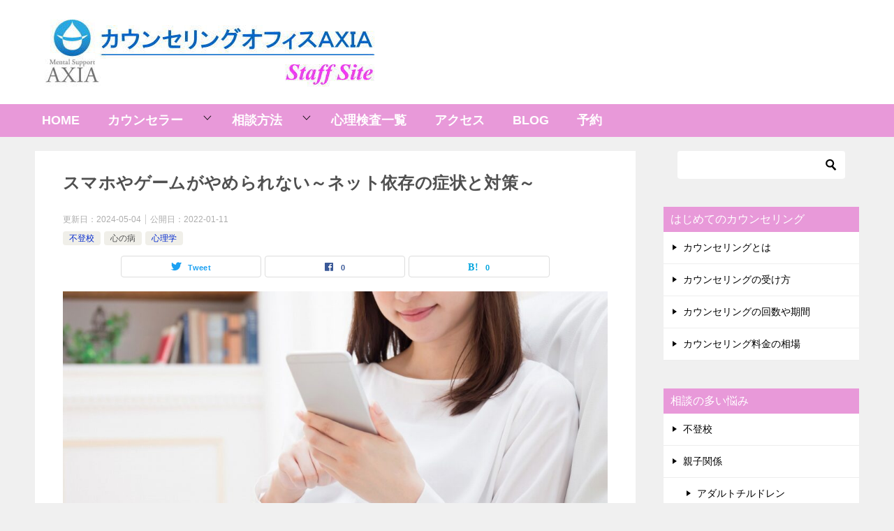

--- FILE ---
content_type: text/html; charset=UTF-8
request_url: https://first-counseling.info/mental-illness/n-33
body_size: 17604
content:
<!doctype html>
<html lang="ja" class="col2 layout-footer-show">
<head>
<!-- Global site tag (gtag.js) - Google Analytics -->
<script async src="https://www.googletagmanager.com/gtag/js?id=UA-107863121-1"></script>
<script>
  window.dataLayer = window.dataLayer || [];
  function gtag(){dataLayer.push(arguments);}
  gtag('js', new Date());

  gtag('config', 'UA-107863121-1');
</script>	<meta charset="UTF-8">
	<meta name="viewport" content="width=device-width, initial-scale=1">
	<link rel="profile" href="http://gmpg.org/xfn/11">

	<title>スマホやゲームがやめられない～ネット依存の症状と対策～</title>
<style type="text/css">.color01{color: #e87dd2;}.color02{color: #e899d9;}.color03{color: #e8b7de;}.color04{color: #e899d9;}.color05{color: #e8b7de;}.color06{color: #e8b7de;}.color07{color: #e899d9;}q{background: #e8b7de;}table:not(.review-table) thead th{border-color: #e899d9;background-color: #e899d9;}a:hover,a:active,a:focus{color: #e87dd2;}.keni-header_wrap{background-image: linear-gradient(-45deg,#fff 25%,#e899d9 25%, #e899d9 50%,#fff 50%, #fff 75%,#e899d9 75%, #e899d9);}.keni-header_cont .header-mail .btn_header{color: #e87dd2;}.site-title > a span{color: #e87dd2;}.keni-breadcrumb-list li a:hover,.keni-breadcrumb-list li a:active,.keni-breadcrumb-list li a:focus{color: #e87dd2;}.keni-section h1:not(.title_no-style){background-image: linear-gradient(-45deg,#fff 25%,#e899d9 25%, #e899d9 50%,#fff 50%, #fff 75%,#e899d9 75%, #e899d9);}.archive_title{background-image: linear-gradient(-45deg,#fff 25%,#e899d9 25%, #e899d9 50%,#fff 50%, #fff 75%,#e899d9 75%, #e899d9);} h2:not(.title_no-style){background: #e899d9;}.profile-box-title {background: #e899d9;}.keni-related-title {background: #e899d9;}.comments-area h2 {background: #e899d9;}h3:not(.title_no-style){border-top-color: #e899d9;border-bottom-color: #e899d9;color: #e87dd2;}h4:not(.title_no-style){border-bottom-color: #e899d9;color: #e87dd2;}h5:not(.title_no-style){color: #e87dd2;}.keni-section h1 a:hover,.keni-section h1 a:active,.keni-section h1 a:focus,.keni-section h3 a:hover,.keni-section h3 a:active,.keni-section h3 a:focus,.keni-section h4 a:hover,.keni-section h4 a:active,.keni-section h4 a:focus,.keni-section h5 a:hover,.keni-section h5 a:active,.keni-section h5 a:focus,.keni-section h6 a:hover,.keni-section h6 a:active,.keni-section h6 a:focus{color: #e87dd2;}.keni-section .sub-section_title {background: #e899d9;}.btn_style01{border-color: #e87dd2;color: #e87dd2;}.btn_style02{border-color: #e87dd2;color: #e87dd2;}.btn_style03{background: #e899d9;}.entry-list .entry_title a:hover,.entry-list .entry_title a:active,.entry-list .entry_title a:focus{color: #e87dd2;}.ently_read-more .btn{border-color: #e87dd2;color: #e87dd2;}.profile-box{background-color: #e8b7de;}.advance-billing-box_next-title{color: #e8b7de;}.step-chart li:nth-child(2){background-color: #e899d9;}.step-chart_style01 li:nth-child(2)::after,.step-chart_style02 li:nth-child(2)::after{border-top-color: #e899d9;}.step-chart li:nth-child(3){background-color: #e8b7de;}.step-chart_style01 li:nth-child(3)::after,.step-chart_style02 li:nth-child(3)::after{border-top-color: #e8b7de;}.step-chart li:nth-child(4){background-color: #e899d9;}.step-chart_style01 li:nth-child(4)::after,.step-chart_style02 li:nth-child(4)::after{border-top-color: #e899d9;}.toc-area_inner .toc-area_list > li::before{background: #e899d9;}.toc_title{color: #e87dd2;}.list_style02 li::before{background: #e899d9;}.dl_style02 dt{background: #e899d9;}.dl_style02 dd{background: #e899d9;}.accordion-list dt{background: #e899d9;}.ranking-list .review_desc_title{color: #e87dd2;}.review_desc{background-color: #e8b7de;}.item-box .item-box_title{color: #e87dd2;}.item-box02{background-image: linear-gradient(-45deg,#fff 25%,#e899d9 25%, #e899d9 50%,#fff 50%, #fff 75%,#e899d9 75%, #e899d9);}.item-box02 .item-box_inner{background-color: #e8b7de;}.item-box02 .item-box_title{background-color: #e899d9;}.item-box03 .item-box_title{background-color: #e899d9;}.box_style01{background-image: linear-gradient(-45deg,#fff 25%,#e899d9 25%, #e899d9 50%,#fff 50%, #fff 75%,#e899d9 75%, #e899d9);}.box_style01 .box_inner{background-color: #e8b7de;}.box_style03{background: #e8b7de;}.box_style06{background-color: #e8b7de;}.cast-box{background-image: linear-gradient(-45deg,#fff 25%,#e899d9 25%, #e899d9 50%,#fff 50%, #fff 75%,#e899d9 75%, #e899d9);}.cast-box .cast_name,.cast-box_sub .cast_name{color: #e87dd2;}.widget .cast-box_sub .cast-box_sub_title{background-image: linear-gradient(-45deg,#e899d9 25%, #e899d9 50%,#fff 50%, #fff 75%,#e899d9 75%, #e899d9);}.voice_styl02{background-color: #e8b7de;}.voice_styl03{background-image: linear-gradient(-45deg,#fff 25%,#e8b7de 25%, #e8b7de 50%,#fff 50%, #fff 75%,#e8b7de 75%, #e8b7de);}.voice-box .voice_title{color: #e87dd2;}.chat_style02 .bubble{background-color: #e899d9;}.chat_style02 .bubble .bubble_in{border-color: #e899d9;}.related-entry-list .related-entry_title a:hover,.related-entry-list .related-entry_title a:active,.related-entry-list .related-entry_title a:focus{color: #e87dd2;}.interval01 span{background-color: #e899d9;}.interval02 span{background-color: #e899d9;}.page-nav .current,.page-nav li a:hover,.page-nav li a:active,.page-nav li a:focus{background: #e899d9;}.page-nav-bf .page-nav_next:hover,.page-nav-bf .page-nav_next:active,.page-nav-bf .page-nav_next:focus,.page-nav-bf .page-nav_prev:hover,.page-nav-bf .page-nav_prev:active,.page-nav-bf .page-nav_prev:focus{color: #e87dd2;}.nav-links .nav-next a:hover, .nav-links .nav-next a:active, .nav-links .nav-next a:focus, .nav-links .nav-previous a:hover, .nav-links .nav-previous a:active, .nav-links .nav-previous a:focus {color: #e87dd2; text-decoration: 'underline'; }.commentary-box .commentary-box_title{color: #e899d9;}.calendar tfoot td a:hover,.calendar tfoot td a:active,.calendar tfoot td a:focus{color: #e87dd2;}.form-mailmaga .form-mailmaga_title{color: #e899d9;}.form-login .form-login_title{color: #e899d9;}.form-login-item .form-login_title{color: #e899d9;}.contact-box{background-image: linear-gradient(-45deg,#fff 25%, #e899d9 25%, #e899d9 50%,#fff 50%, #fff 75%,#e899d9 75%, #e899d9);}.contact-box_inner{background-color: #e8b7de;}.contact-box .contact-box-title{background-color: #e899d9;}.contact-box_tel{color: #e87dd2;}.widget_recent_entries .keni-section ul li a:hover,.widget_recent_entries .keni-section ul li a:active,.widget_recent_entries .keni-section ul li a:focus,.widget_archive .keni-section > ul li a:hover,.widget_archive .keni-section > ul li a:active,.widget_archive .keni-section > ul li a:focus,.widget_categories .keni-section > ul li a:hover,.widget_categories .keni-section > ul li a:active,.widget_categories .keni-section > ul li a:focus{color: #e87dd2;}.tagcloud a::before{color: #e87dd2;}.widget_recent_entries_img .list_widget_recent_entries_img .widget_recent_entries_img_entry_title a:hover,.widget_recent_entries_img .list_widget_recent_entries_img .widget_recent_entries_img_entry_title a:active,.widget_recent_entries_img .list_widget_recent_entries_img .widget_recent_entries_img_entry_title a:focus{color: #e87dd2;}.keni-link-card_title a:hover,.keni-link-card_title a:active,.keni-link-card_title a:focus{color: #e87dd2;}@media (min-width : 768px){.keni-gnav_inner li a:hover,.keni-gnav_inner li a:active,.keni-gnav_inner li a:focus{border-bottom-color: #e899d9;}.step-chart_style02 li:nth-child(2)::after{border-left-color: #e899d9;}.step-chart_style02 li:nth-child(3)::after{border-left-color: #e8b7de;}.step-chart_style02 li:nth-child(4)::after{border-left-color: #e899d9;}.col1 .contact-box_tel{color: #e87dd2;}.step-chart_style02 li:nth-child(1)::after,.step-chart_style02 li:nth-child(2)::after,.step-chart_style02 li:nth-child(3)::after,.step-chart_style02 li:nth-child(4)::after{border-top-color: transparent;}}@media (min-width : 920px){.contact-box_tel{color: #e87dd2;}}</style><meta name='robots' content='max-image-preview:large' />
	<style>img:is([sizes="auto" i], [sizes^="auto," i]) { contain-intrinsic-size: 3000px 1500px }</style>
	    <script>
        var ajaxurl = 'https://first-counseling.info/wp-admin/admin-ajax.php';
        var sns_cnt = true;
                var cut_h = 3;
            </script>
	<link rel='dns-prefetch' href='//webfonts.xserver.jp' />
<link rel="alternate" type="application/rss+xml" title="カウンセリングオフィスＡＸＩＡスタッフサイト（大阪市北区） &raquo; フィード" href="https://first-counseling.info/feed" />
<link rel="alternate" type="application/rss+xml" title="カウンセリングオフィスＡＸＩＡスタッフサイト（大阪市北区） &raquo; コメントフィード" href="https://first-counseling.info/comments/feed" />
<link rel="alternate" type="application/rss+xml" title="カウンセリングオフィスＡＸＩＡスタッフサイト（大阪市北区） &raquo; スマホやゲームがやめられない～ネット依存の症状と対策～ のコメントのフィード" href="https://first-counseling.info/mental-illness/n-33/feed" />
<script type="text/javascript">
/* <![CDATA[ */
window._wpemojiSettings = {"baseUrl":"https:\/\/s.w.org\/images\/core\/emoji\/15.0.3\/72x72\/","ext":".png","svgUrl":"https:\/\/s.w.org\/images\/core\/emoji\/15.0.3\/svg\/","svgExt":".svg","source":{"concatemoji":"https:\/\/first-counseling.info\/wp-includes\/js\/wp-emoji-release.min.js?ver=6.7.4"}};
/*! This file is auto-generated */
!function(i,n){var o,s,e;function c(e){try{var t={supportTests:e,timestamp:(new Date).valueOf()};sessionStorage.setItem(o,JSON.stringify(t))}catch(e){}}function p(e,t,n){e.clearRect(0,0,e.canvas.width,e.canvas.height),e.fillText(t,0,0);var t=new Uint32Array(e.getImageData(0,0,e.canvas.width,e.canvas.height).data),r=(e.clearRect(0,0,e.canvas.width,e.canvas.height),e.fillText(n,0,0),new Uint32Array(e.getImageData(0,0,e.canvas.width,e.canvas.height).data));return t.every(function(e,t){return e===r[t]})}function u(e,t,n){switch(t){case"flag":return n(e,"\ud83c\udff3\ufe0f\u200d\u26a7\ufe0f","\ud83c\udff3\ufe0f\u200b\u26a7\ufe0f")?!1:!n(e,"\ud83c\uddfa\ud83c\uddf3","\ud83c\uddfa\u200b\ud83c\uddf3")&&!n(e,"\ud83c\udff4\udb40\udc67\udb40\udc62\udb40\udc65\udb40\udc6e\udb40\udc67\udb40\udc7f","\ud83c\udff4\u200b\udb40\udc67\u200b\udb40\udc62\u200b\udb40\udc65\u200b\udb40\udc6e\u200b\udb40\udc67\u200b\udb40\udc7f");case"emoji":return!n(e,"\ud83d\udc26\u200d\u2b1b","\ud83d\udc26\u200b\u2b1b")}return!1}function f(e,t,n){var r="undefined"!=typeof WorkerGlobalScope&&self instanceof WorkerGlobalScope?new OffscreenCanvas(300,150):i.createElement("canvas"),a=r.getContext("2d",{willReadFrequently:!0}),o=(a.textBaseline="top",a.font="600 32px Arial",{});return e.forEach(function(e){o[e]=t(a,e,n)}),o}function t(e){var t=i.createElement("script");t.src=e,t.defer=!0,i.head.appendChild(t)}"undefined"!=typeof Promise&&(o="wpEmojiSettingsSupports",s=["flag","emoji"],n.supports={everything:!0,everythingExceptFlag:!0},e=new Promise(function(e){i.addEventListener("DOMContentLoaded",e,{once:!0})}),new Promise(function(t){var n=function(){try{var e=JSON.parse(sessionStorage.getItem(o));if("object"==typeof e&&"number"==typeof e.timestamp&&(new Date).valueOf()<e.timestamp+604800&&"object"==typeof e.supportTests)return e.supportTests}catch(e){}return null}();if(!n){if("undefined"!=typeof Worker&&"undefined"!=typeof OffscreenCanvas&&"undefined"!=typeof URL&&URL.createObjectURL&&"undefined"!=typeof Blob)try{var e="postMessage("+f.toString()+"("+[JSON.stringify(s),u.toString(),p.toString()].join(",")+"));",r=new Blob([e],{type:"text/javascript"}),a=new Worker(URL.createObjectURL(r),{name:"wpTestEmojiSupports"});return void(a.onmessage=function(e){c(n=e.data),a.terminate(),t(n)})}catch(e){}c(n=f(s,u,p))}t(n)}).then(function(e){for(var t in e)n.supports[t]=e[t],n.supports.everything=n.supports.everything&&n.supports[t],"flag"!==t&&(n.supports.everythingExceptFlag=n.supports.everythingExceptFlag&&n.supports[t]);n.supports.everythingExceptFlag=n.supports.everythingExceptFlag&&!n.supports.flag,n.DOMReady=!1,n.readyCallback=function(){n.DOMReady=!0}}).then(function(){return e}).then(function(){var e;n.supports.everything||(n.readyCallback(),(e=n.source||{}).concatemoji?t(e.concatemoji):e.wpemoji&&e.twemoji&&(t(e.twemoji),t(e.wpemoji)))}))}((window,document),window._wpemojiSettings);
/* ]]> */
</script>
<style id='wp-emoji-styles-inline-css' type='text/css'>

	img.wp-smiley, img.emoji {
		display: inline !important;
		border: none !important;
		box-shadow: none !important;
		height: 1em !important;
		width: 1em !important;
		margin: 0 0.07em !important;
		vertical-align: -0.1em !important;
		background: none !important;
		padding: 0 !important;
	}
</style>
<link rel='stylesheet' id='wp-block-library-css' href='https://first-counseling.info/wp-includes/css/dist/block-library/style.min.css?ver=6.7.4' type='text/css' media='all' />
<style id='classic-theme-styles-inline-css' type='text/css'>
/*! This file is auto-generated */
.wp-block-button__link{color:#fff;background-color:#32373c;border-radius:9999px;box-shadow:none;text-decoration:none;padding:calc(.667em + 2px) calc(1.333em + 2px);font-size:1.125em}.wp-block-file__button{background:#32373c;color:#fff;text-decoration:none}
</style>
<style id='global-styles-inline-css' type='text/css'>
:root{--wp--preset--aspect-ratio--square: 1;--wp--preset--aspect-ratio--4-3: 4/3;--wp--preset--aspect-ratio--3-4: 3/4;--wp--preset--aspect-ratio--3-2: 3/2;--wp--preset--aspect-ratio--2-3: 2/3;--wp--preset--aspect-ratio--16-9: 16/9;--wp--preset--aspect-ratio--9-16: 9/16;--wp--preset--color--black: #000000;--wp--preset--color--cyan-bluish-gray: #abb8c3;--wp--preset--color--white: #ffffff;--wp--preset--color--pale-pink: #f78da7;--wp--preset--color--vivid-red: #cf2e2e;--wp--preset--color--luminous-vivid-orange: #ff6900;--wp--preset--color--luminous-vivid-amber: #fcb900;--wp--preset--color--light-green-cyan: #7bdcb5;--wp--preset--color--vivid-green-cyan: #00d084;--wp--preset--color--pale-cyan-blue: #8ed1fc;--wp--preset--color--vivid-cyan-blue: #0693e3;--wp--preset--color--vivid-purple: #9b51e0;--wp--preset--gradient--vivid-cyan-blue-to-vivid-purple: linear-gradient(135deg,rgba(6,147,227,1) 0%,rgb(155,81,224) 100%);--wp--preset--gradient--light-green-cyan-to-vivid-green-cyan: linear-gradient(135deg,rgb(122,220,180) 0%,rgb(0,208,130) 100%);--wp--preset--gradient--luminous-vivid-amber-to-luminous-vivid-orange: linear-gradient(135deg,rgba(252,185,0,1) 0%,rgba(255,105,0,1) 100%);--wp--preset--gradient--luminous-vivid-orange-to-vivid-red: linear-gradient(135deg,rgba(255,105,0,1) 0%,rgb(207,46,46) 100%);--wp--preset--gradient--very-light-gray-to-cyan-bluish-gray: linear-gradient(135deg,rgb(238,238,238) 0%,rgb(169,184,195) 100%);--wp--preset--gradient--cool-to-warm-spectrum: linear-gradient(135deg,rgb(74,234,220) 0%,rgb(151,120,209) 20%,rgb(207,42,186) 40%,rgb(238,44,130) 60%,rgb(251,105,98) 80%,rgb(254,248,76) 100%);--wp--preset--gradient--blush-light-purple: linear-gradient(135deg,rgb(255,206,236) 0%,rgb(152,150,240) 100%);--wp--preset--gradient--blush-bordeaux: linear-gradient(135deg,rgb(254,205,165) 0%,rgb(254,45,45) 50%,rgb(107,0,62) 100%);--wp--preset--gradient--luminous-dusk: linear-gradient(135deg,rgb(255,203,112) 0%,rgb(199,81,192) 50%,rgb(65,88,208) 100%);--wp--preset--gradient--pale-ocean: linear-gradient(135deg,rgb(255,245,203) 0%,rgb(182,227,212) 50%,rgb(51,167,181) 100%);--wp--preset--gradient--electric-grass: linear-gradient(135deg,rgb(202,248,128) 0%,rgb(113,206,126) 100%);--wp--preset--gradient--midnight: linear-gradient(135deg,rgb(2,3,129) 0%,rgb(40,116,252) 100%);--wp--preset--font-size--small: 13px;--wp--preset--font-size--medium: 20px;--wp--preset--font-size--large: 36px;--wp--preset--font-size--x-large: 42px;--wp--preset--spacing--20: 0.44rem;--wp--preset--spacing--30: 0.67rem;--wp--preset--spacing--40: 1rem;--wp--preset--spacing--50: 1.5rem;--wp--preset--spacing--60: 2.25rem;--wp--preset--spacing--70: 3.38rem;--wp--preset--spacing--80: 5.06rem;--wp--preset--shadow--natural: 6px 6px 9px rgba(0, 0, 0, 0.2);--wp--preset--shadow--deep: 12px 12px 50px rgba(0, 0, 0, 0.4);--wp--preset--shadow--sharp: 6px 6px 0px rgba(0, 0, 0, 0.2);--wp--preset--shadow--outlined: 6px 6px 0px -3px rgba(255, 255, 255, 1), 6px 6px rgba(0, 0, 0, 1);--wp--preset--shadow--crisp: 6px 6px 0px rgba(0, 0, 0, 1);}:where(.is-layout-flex){gap: 0.5em;}:where(.is-layout-grid){gap: 0.5em;}body .is-layout-flex{display: flex;}.is-layout-flex{flex-wrap: wrap;align-items: center;}.is-layout-flex > :is(*, div){margin: 0;}body .is-layout-grid{display: grid;}.is-layout-grid > :is(*, div){margin: 0;}:where(.wp-block-columns.is-layout-flex){gap: 2em;}:where(.wp-block-columns.is-layout-grid){gap: 2em;}:where(.wp-block-post-template.is-layout-flex){gap: 1.25em;}:where(.wp-block-post-template.is-layout-grid){gap: 1.25em;}.has-black-color{color: var(--wp--preset--color--black) !important;}.has-cyan-bluish-gray-color{color: var(--wp--preset--color--cyan-bluish-gray) !important;}.has-white-color{color: var(--wp--preset--color--white) !important;}.has-pale-pink-color{color: var(--wp--preset--color--pale-pink) !important;}.has-vivid-red-color{color: var(--wp--preset--color--vivid-red) !important;}.has-luminous-vivid-orange-color{color: var(--wp--preset--color--luminous-vivid-orange) !important;}.has-luminous-vivid-amber-color{color: var(--wp--preset--color--luminous-vivid-amber) !important;}.has-light-green-cyan-color{color: var(--wp--preset--color--light-green-cyan) !important;}.has-vivid-green-cyan-color{color: var(--wp--preset--color--vivid-green-cyan) !important;}.has-pale-cyan-blue-color{color: var(--wp--preset--color--pale-cyan-blue) !important;}.has-vivid-cyan-blue-color{color: var(--wp--preset--color--vivid-cyan-blue) !important;}.has-vivid-purple-color{color: var(--wp--preset--color--vivid-purple) !important;}.has-black-background-color{background-color: var(--wp--preset--color--black) !important;}.has-cyan-bluish-gray-background-color{background-color: var(--wp--preset--color--cyan-bluish-gray) !important;}.has-white-background-color{background-color: var(--wp--preset--color--white) !important;}.has-pale-pink-background-color{background-color: var(--wp--preset--color--pale-pink) !important;}.has-vivid-red-background-color{background-color: var(--wp--preset--color--vivid-red) !important;}.has-luminous-vivid-orange-background-color{background-color: var(--wp--preset--color--luminous-vivid-orange) !important;}.has-luminous-vivid-amber-background-color{background-color: var(--wp--preset--color--luminous-vivid-amber) !important;}.has-light-green-cyan-background-color{background-color: var(--wp--preset--color--light-green-cyan) !important;}.has-vivid-green-cyan-background-color{background-color: var(--wp--preset--color--vivid-green-cyan) !important;}.has-pale-cyan-blue-background-color{background-color: var(--wp--preset--color--pale-cyan-blue) !important;}.has-vivid-cyan-blue-background-color{background-color: var(--wp--preset--color--vivid-cyan-blue) !important;}.has-vivid-purple-background-color{background-color: var(--wp--preset--color--vivid-purple) !important;}.has-black-border-color{border-color: var(--wp--preset--color--black) !important;}.has-cyan-bluish-gray-border-color{border-color: var(--wp--preset--color--cyan-bluish-gray) !important;}.has-white-border-color{border-color: var(--wp--preset--color--white) !important;}.has-pale-pink-border-color{border-color: var(--wp--preset--color--pale-pink) !important;}.has-vivid-red-border-color{border-color: var(--wp--preset--color--vivid-red) !important;}.has-luminous-vivid-orange-border-color{border-color: var(--wp--preset--color--luminous-vivid-orange) !important;}.has-luminous-vivid-amber-border-color{border-color: var(--wp--preset--color--luminous-vivid-amber) !important;}.has-light-green-cyan-border-color{border-color: var(--wp--preset--color--light-green-cyan) !important;}.has-vivid-green-cyan-border-color{border-color: var(--wp--preset--color--vivid-green-cyan) !important;}.has-pale-cyan-blue-border-color{border-color: var(--wp--preset--color--pale-cyan-blue) !important;}.has-vivid-cyan-blue-border-color{border-color: var(--wp--preset--color--vivid-cyan-blue) !important;}.has-vivid-purple-border-color{border-color: var(--wp--preset--color--vivid-purple) !important;}.has-vivid-cyan-blue-to-vivid-purple-gradient-background{background: var(--wp--preset--gradient--vivid-cyan-blue-to-vivid-purple) !important;}.has-light-green-cyan-to-vivid-green-cyan-gradient-background{background: var(--wp--preset--gradient--light-green-cyan-to-vivid-green-cyan) !important;}.has-luminous-vivid-amber-to-luminous-vivid-orange-gradient-background{background: var(--wp--preset--gradient--luminous-vivid-amber-to-luminous-vivid-orange) !important;}.has-luminous-vivid-orange-to-vivid-red-gradient-background{background: var(--wp--preset--gradient--luminous-vivid-orange-to-vivid-red) !important;}.has-very-light-gray-to-cyan-bluish-gray-gradient-background{background: var(--wp--preset--gradient--very-light-gray-to-cyan-bluish-gray) !important;}.has-cool-to-warm-spectrum-gradient-background{background: var(--wp--preset--gradient--cool-to-warm-spectrum) !important;}.has-blush-light-purple-gradient-background{background: var(--wp--preset--gradient--blush-light-purple) !important;}.has-blush-bordeaux-gradient-background{background: var(--wp--preset--gradient--blush-bordeaux) !important;}.has-luminous-dusk-gradient-background{background: var(--wp--preset--gradient--luminous-dusk) !important;}.has-pale-ocean-gradient-background{background: var(--wp--preset--gradient--pale-ocean) !important;}.has-electric-grass-gradient-background{background: var(--wp--preset--gradient--electric-grass) !important;}.has-midnight-gradient-background{background: var(--wp--preset--gradient--midnight) !important;}.has-small-font-size{font-size: var(--wp--preset--font-size--small) !important;}.has-medium-font-size{font-size: var(--wp--preset--font-size--medium) !important;}.has-large-font-size{font-size: var(--wp--preset--font-size--large) !important;}.has-x-large-font-size{font-size: var(--wp--preset--font-size--x-large) !important;}
:where(.wp-block-post-template.is-layout-flex){gap: 1.25em;}:where(.wp-block-post-template.is-layout-grid){gap: 1.25em;}
:where(.wp-block-columns.is-layout-flex){gap: 2em;}:where(.wp-block-columns.is-layout-grid){gap: 2em;}
:root :where(.wp-block-pullquote){font-size: 1.5em;line-height: 1.6;}
</style>
<link rel='stylesheet' id='whats-new-style-css' href='https://first-counseling.info/wp-content/plugins/whats-new-genarator/whats-new.css?ver=2.0.2' type='text/css' media='all' />
<link rel='stylesheet' id='formzu_plugin_client-css' href='https://first-counseling.info/wp-content/plugins/formzu-wp/css/formzu_plugin_client.css?ver=1757686500' type='text/css' media='all' />
<link rel='stylesheet' id='keni-style-css' href='https://first-counseling.info/wp-content/themes/keni80_wp_standard_all_202007201048/style.css?ver=6.7.4' type='text/css' media='all' />
<link rel='stylesheet' id='keni_base-css' href='https://first-counseling.info/wp-content/themes/keni80_wp_standard_all_202007201048/base.css?ver=6.7.4' type='text/css' media='all' />
<link rel='stylesheet' id='keni-advanced-css' href='https://first-counseling.info/wp-content/themes/keni80_wp_standard_all_202007201048/advanced.css?ver=6.7.4' type='text/css' media='all' />
<link rel="canonical" href="https://first-counseling.info/mental-illness/n-33" />
<link rel="https://api.w.org/" href="https://first-counseling.info/wp-json/" /><link rel="alternate" title="JSON" type="application/json" href="https://first-counseling.info/wp-json/wp/v2/posts/1594" /><link rel="EditURI" type="application/rsd+xml" title="RSD" href="https://first-counseling.info/xmlrpc.php?rsd" />
<link rel='shortlink' href='https://first-counseling.info/?p=1594' />
<link rel="alternate" title="oEmbed (JSON)" type="application/json+oembed" href="https://first-counseling.info/wp-json/oembed/1.0/embed?url=https%3A%2F%2Ffirst-counseling.info%2Fmental-illness%2Fn-33" />
<link rel="alternate" title="oEmbed (XML)" type="text/xml+oembed" href="https://first-counseling.info/wp-json/oembed/1.0/embed?url=https%3A%2F%2Ffirst-counseling.info%2Fmental-illness%2Fn-33&#038;format=xml" />
<meta name="description" content="ネット依存とは、インターネット（オンラインゲームも含む）を過剰に使用し、自分でコントロールができなくなり、日常生活を送る上で支障や問題が発生している状態のことを言います。便利なものだからこそ、うまく利用することが大切です。">
        <!--OGP-->
		<meta property="og:type" content="article" />
<meta property="og:url" content="https://first-counseling.info/mental-illness/n-33" />
        <meta property="og:title" content="スマホやゲームがやめられない～ネット依存の症状と対策～"/>
        <meta property="og:description" content="ネット依存とは、インターネット（オンラインゲームも含む）を過剰に使用し、自分でコントロールができなくなり、日常生活を送る上で支障や問題が発生している状態のことを言います。便利なものだからこそ、うまく利用することが大切です。">
        <meta property="og:site_name" content="カウンセリングオフィスＡＸＩＡスタッフサイト（大阪市北区）">
        <meta property="og:image" content="https://first-counseling.info/wp-content/uploads/2021/10/axia-z4.jpg">
		            <meta property="og:image:type" content="image/jpeg">
			            <meta property="og:image:width" content="1494">
            <meta property="og:image:height" content="795">
			        <meta property="og:locale" content="ja_JP">
		        <!--OGP-->
				<style type="text/css" id="wp-custom-css">
			/* タイトルの変更 */
.keni-header .site-title, .keni-header_col1 .site-title {
	font-size: 3rem;
	max-width: 100%;
}

/* グローバルメニューの位置を右寄せ */
.keni-gnav_inner ul {
	margin-left: 0;
	margin-right: auto;
	}
	.keni-gnav_inner li a {
		/* 文字を太字にする */
	font-weight: bold;
		/* 文字を大きくする */
	font-size: 1.8rem;
}

.keni-mv_wrap{
	padding-top: 0.5em;
}
.keni-gnav_inner li a {
	/* メニューボタンの背景色を変える */
	background-color: #e899d9;
	border-bottom-color: #e899d9;
	color: #ffffff!important
}
.keni-gnav_wrap {
	/* メニューの背景色を変える */
	background-color: #e899d9;
}
.keni-main{
	font-size: 1.55rem;
}
/* 斜線の装飾 削除 */
.keni-container .keni-header_wrap,
.keni-section_wrap .keni-section .entry_title,
.keni-main .archive_title{
  background-image: none;
}
/*h2～h4を無効化する*/

.article-body h3 {
color: #e899d9!important;
font-size: 1.8rem;
}

.article-body h4 {
border: none;
color: #ff69b4!important;
font-size: 1.8rem;
}

.article-body h5 {
border: none;
color: #333!important;
}

.article-body h6 {
border: none;
color: #333!important;
}

/*-----------------------
サイト説明文非表示
------------------------*/

p.site-description {
   display: none;
}

/*-----------------------
ヘッダーコンテンツ非表示
------------------------*/

@media only screen and (max-width : 736px){
.keni-header_cont {
   display: none;
}
}

/*-----------------------
文章の行間
------------------------*/

.keni-section h2 {
   margin-top: 30px;
}

.keni-section h3 {
   margin-top: 30px;
}

.keni-section h4 {
   margin-top: 30px;
}

.article-body p {
   margin-bottom: 20px;
}

/*-----------------------
記事一覧の説明文非表示
------------------------*/

@media only screen and (max-width : 736px){
.entry-list .entry-list_item {
    padding: 0;
}
.entry-list .entry {
    display: table;
    table-layout: fixed;
    width: 100%;
}
.entry-list .entry_thumb {
    display: table-cell;
    width: 40%;
    vertical-align: top;
}
.entry-list .entry_inner {
    display: table-cell;
    width: 60%;
    padding: 10px;
}
.entry-list .entry_inner .entry_description,.entry-list .entry_inner .ently_read-more {
    display: none;
}
}

/*-----------------------
ヘッダー余白
------------------------*/

.site-title,
.keni-header_cont {
  padding: 0;
}		</style>
		</head>

<body class="post-template-default single single-post postid-1594 single-format-standard wp-custom-logo"><!--ページの属性-->

<div id="top" class="keni-container">

<!--▼▼ ヘッダー ▼▼-->
<div class="keni-header_wrap">
	<div class="keni-header_outer">
		
		<header class="keni-header keni-header_col1">
			<div class="keni-header_inner">

							<p class="site-title"><a href="https://first-counseling.info/" rel="home"><img src="https://first-counseling.info/wp-content/uploads/2025/03/top-b.jpg" alt="カウンセリングオフィスＡＸＩＡスタッフサイト（大阪市北区）"></a></p>
			
			<div class="keni-header_cont">
						</div>

			</div><!--keni-header_inner-->
		</header><!--keni-header-->	</div><!--keni-header_outer-->
</div><!--keni-header_wrap-->
<!--▲▲ ヘッダー ▲▲-->

<div id="click-space"></div>

<!--▼▼ グローバルナビ ▼▼-->
<div class="keni-gnav_wrap">
	<div class="keni-gnav_outer">
		<nav class="keni-gnav">
			<div class="keni-gnav_inner">

				<ul id="menu" class="keni-gnav_cont">
				<li id="menu-item-48" class="menu-item menu-item-type-post_type menu-item-object-page menu-item-home menu-item-48"><a href="https://first-counseling.info/">HOME</a></li>
<li id="menu-item-2782" class="menu-item menu-item-type-custom menu-item-object-custom menu-item-has-children menu-item-2782"><a>カウンセラー</a>
<ul class="sub-menu">
	<li id="menu-item-2784" class="menu-item menu-item-type-post_type menu-item-object-page menu-item-2784"><a href="https://first-counseling.info/counselor-ogawa">小川みのり</a></li>
</ul>
</li>
<li id="menu-item-2774" class="menu-item menu-item-type-custom menu-item-object-custom menu-item-has-children menu-item-2774"><a>相談方法</a>
<ul class="sub-menu">
	<li id="menu-item-1738" class="menu-item menu-item-type-post_type menu-item-object-page menu-item-1738"><a href="https://first-counseling.info/mendan">面談カウンセリング</a></li>
	<li id="menu-item-1737" class="menu-item menu-item-type-post_type menu-item-object-page menu-item-1737"><a href="https://first-counseling.info/online">オンラインカウンセリング</a></li>
</ul>
</li>
<li id="menu-item-2632" class="menu-item menu-item-type-post_type menu-item-object-page menu-item-2632"><a href="https://first-counseling.info/shinritest">心理検査一覧</a></li>
<li id="menu-item-1380" class="menu-item menu-item-type-post_type menu-item-object-page menu-item-1380"><a href="https://first-counseling.info/access">アクセス</a></li>
<li id="menu-item-1377" class="menu-item menu-item-type-post_type menu-item-object-page current_page_parent menu-item-1377"><a href="https://first-counseling.info/blog">BLOG</a></li>
<li id="menu-item-2505" class="menu-item menu-item-type-post_type menu-item-object-page menu-item-2505"><a href="https://first-counseling.info/reserve">予約</a></li>
				<li class="menu-search"><div class="search-box">
	<form role="search" method="get" id="keni_search" class="searchform" action="https://first-counseling.info/">
		<input type="text" value="" name="s"><button class="btn-search"><img src="https://first-counseling.info/wp-content/themes/keni80_wp_standard_all_202007201048/images/icon/search_black.svg" width="18" height="18" alt="検索"></button>
	</form>
</div></li>
				</ul>
			</div>
			<div class="keni-gnav_btn_wrap">
				<div class="keni-gnav_btn"><span class="keni-gnav_btn_icon-open"></span></div>
			</div>
		</nav>
	</div>
</div>



<div class="keni-main_wrap">
	<div class="keni-main_outer">

		<!--▼▼ メインコンテンツ ▼▼-->
		<main id="main" class="keni-main">
			<div class="keni-main_inner">

				<aside class="free-area free-area_before-title">
									</aside><!-- #secondary -->

		<article class="post-1594 post type-post status-publish format-standard has-post-thumbnail category-schoolrefusal category-mental-illness category-psychology keni-section" itemscope itemtype="http://schema.org/Article">
<meta itemscope itemprop="mainEntityOfPage"  itemType="https://schema.org/WebPage" itemid="https://first-counseling.info/mental-illness/n-33" />

<div class="keni-section_wrap article_wrap">
	<div class="keni-section">

		<header class="article-header">
			<h1 class="entry_title" itemprop="headline">スマホやゲームがやめられない～ネット依存の症状と対策～</h1>
			<div class="entry_status">
		<ul class="entry_date">
		<li class="entry_date_item">更新日：<time itemprop="dateModified" datetime="2024-05-04T21:30:20+09:00" content="2024-05-04T21:30:20+09:00">2024-05-04</time></li>		<li class="entry_date_item">公開日：<time itemprop="datePublished" datetime="2022-01-11T20:00:18+09:00" content="2022-01-11T20:00:18+09:00">2022-01-11</time></li>	</ul>
		<ul class="entry_category">
		<li class="entry_category_item schoolrefusal" style="background-color: #f0efe9;"><a href="https://first-counseling.info/category/schoolrefusal" style="color: #0329ce;">不登校</a></li><li class="entry_category_item mental-illness"><a href="https://first-counseling.info/category/mental-illness">心の病</a></li><li class="entry_category_item psychology" style="background-color: #f0efe9;"><a href="https://first-counseling.info/category/psychology" style="color: #0329ce;">心理学</a></li>	</ul>
</div>						<aside class="sns-btn_wrap">
	        <div class="sns-btn_tw" data-url="https://first-counseling.info/mental-illness/n-33" data-title="%E3%82%B9%E3%83%9E%E3%83%9B%E3%82%84%E3%82%B2%E3%83%BC%E3%83%A0%E3%81%8C%E3%82%84%E3%82%81%E3%82%89%E3%82%8C%E3%81%AA%E3%81%84%EF%BD%9E%E3%83%8D%E3%83%83%E3%83%88%E4%BE%9D%E5%AD%98%E3%81%AE%E7%97%87%E7%8A%B6%E3%81%A8%E5%AF%BE%E7%AD%96%EF%BD%9E"></div>
        <div class="sns-btn_fb" data-url="https://first-counseling.info/mental-illness/n-33" data-title="%E3%82%B9%E3%83%9E%E3%83%9B%E3%82%84%E3%82%B2%E3%83%BC%E3%83%A0%E3%81%8C%E3%82%84%E3%82%81%E3%82%89%E3%82%8C%E3%81%AA%E3%81%84%EF%BD%9E%E3%83%8D%E3%83%83%E3%83%88%E4%BE%9D%E5%AD%98%E3%81%AE%E7%97%87%E7%8A%B6%E3%81%A8%E5%AF%BE%E7%AD%96%EF%BD%9E"></div>
        <div class="sns-btn_hatena" data-url="https://first-counseling.info/mental-illness/n-33" data-title="%E3%82%B9%E3%83%9E%E3%83%9B%E3%82%84%E3%82%B2%E3%83%BC%E3%83%A0%E3%81%8C%E3%82%84%E3%82%81%E3%82%89%E3%82%8C%E3%81%AA%E3%81%84%EF%BD%9E%E3%83%8D%E3%83%83%E3%83%88%E4%BE%9D%E5%AD%98%E3%81%AE%E7%97%87%E7%8A%B6%E3%81%A8%E5%AF%BE%E7%AD%96%EF%BD%9E"></div>
		</aside>					</header><!-- .article-header -->

		<div class="article-body" itemprop="articleBody">
			
			<div class="article-visual" itemprop="image" itemscope itemtype="https://schema.org/ImageObject">
				<img src="https://first-counseling.info/wp-content/uploads/2021/10/axia-z4-1024x545.jpg" alt="カウンセリングのメール予約" loading="lazy">
				<meta itemprop="url" content="https://first-counseling.info/wp-content/uploads/2021/10/axia-z4-1024x545.jpg">
				<meta itemprop="width" content="1024">
				<meta itemprop="height" content="545">
			</div>
			
			<h2>ネット・ゲーム依存</h2>
<p><span>インターネットは、時間と場所を選ばずに利用でき<br />
</span><span>その便利さと魅力から生活になくてはならないものとなっています。</span></p>
<p>私自身もネットを通じていろいろな人と交流することも多いですし<br />
YouTubeで動画を見たり、Twitterのタイムラインを追ったり<br />
一般的な人よりは日々スマホとネットに浸った生活を送っていると思います。</p>
<p>ゲームをすることも大好きなので<br />
スマホゲーム、PCゲーム、据え置きゲームなどあまりこだわりなく<br />
いろいろと手を出して遊んでいます。</p>
<p>しかしながら、SNSもゲームも、楽しく適度に使えているうちはいいのですが<br />
<span>人間関係や日常生活に支障が出たり、健康を害する場合は問題となってきますよね。</span></p>
<p><span>ネット依存とは、インターネット（オンラインゲームも含む）を過剰に使用し<br />
自分でコントロールができなくなり<br />
日常生活を送る上で支障や問題が発生している状態のことを言います。</span></p>
<p>ネット依存という言葉はまだ精神疾患として認められてはいないのですが<br />
<span><span class="line-orange">ゲーム障害（gaming disorder）</span>については<br />
2022年1月から、新たな依存症として仲間入りしています。<br />
つまり、ネット依存がアルコールやドラッグと並び<br />
治療が必要な疾病として扱われることになったということです。</span></p>
<p>ここでは大きな括りとして<br />
ゲーム障害を含んだ”ネット依存”について<br />
触れていきたいと思います。</p>
<h2>ネット依存の症状と問題</h2>
<h3>４つの症状</h3>
<p>ネット依存には大きく分けて４つの症状があります。</p>
<p><strong><span style="text-decoration: underline;">①過剰使用</span></strong><br />
<span>時間の感覚を忘れて長時間にわたりネットを使いすぎてしまい<br />
日常的な活動をおろそかにする。</span></p>
<p><span style="text-decoration: underline;"><strong>②離脱</strong></span><br />
<span>ネットを取り上げられたり、ネットができなくなったりしたときに<br />
イライラ、緊張した状態、うつ的な気分になる。</span></p>
<p><span style="text-decoration: underline;"><strong>③耐性</strong></span><br />
<span>使用するうちに、使い始めた頃よりも、より良い設備やソフトウェアを求める。<br />
ネットを使う時間が次第に増えていく。</span></p>
<p><span style="text-decoration: underline;"><strong>④悪影響</strong></span><br />
<span>家族や友人との対人関係が悪くなる<br />
学校・仕事に遅刻・欠席する、疲れやすいなど身体面に問題が出る<br />
といった様々な面に支障が出ている。</span></p>
<p><span><span style="text-decoration: underline;"><strong>その他</strong></span><br />
家出、暴言、暴力、警察沙汰など<br />
</span></p>
<h3>問題</h3>
<p>ネット依存に陥ると<br />
様々な領域において問題が発生します。</p>
<p><span style="text-decoration: underline;"><strong>①学業・仕事・金銭面</strong></span>……遅刻・欠席・失職・家事困難・作業能力低下など</p>
<p><span style="text-decoration: underline;"><strong>②精神面</strong></span>……イライラ・うつ・不安・昼夜逆転など</p>
<p><span style="text-decoration: underline;"><strong>③身体面</strong></span>……運動機能低下・やせ・肥満など</p>
<p><span style="text-decoration: underline;"><strong>④人間関係</strong></span>……周囲の人間関係での不和・孤立など</p>
<p><span>問題が繰り返されると<br />
本人は自責感や罪悪感からますますネットの世界に逃れたくなります。</span></p>
<h2>ネット依存の予防</h2>
<p>ネット依存を予防する主なポイントは３つ挙げられます。</p>
<p><span style="text-decoration: underline;"><strong>①家庭内の使用ルールをつくること<br />
</strong></span>家族間で、ネットやゲームに対して使用ルールを作っておくことは大切です。<br />
「ゲームは一日〇時間」「食事の時はスマホは遠くに置いておく」など<br />
使用する時間、ダウンロードや課金についてなど利用方法全般について決まりを設けておきましょう。<br />
ルールを作るうえでは、子どもに自分で考えもらうことが重要です。<br />
大人の意見を押し付けるのではなく、子どもが自分で考えたルールをもとに<br />
話し合って決めていくのが良いでしょう。<br />
また、口約束にするとルールがあいまいになってしまう恐れがあります。<br />
決めたルールは必ず、書面化し、家族全員が同じ認識を持てるようにしておきましょう。<br />
ルールを運用するにあたっては<br />
お互いにルールを破らないことが必要になります。<br />
子どもが決められたルールの中でネットを使うのはもちろんのこと<br />
親は許された時間内の子どものネット活用に対しては必要以上に口を挟まないよう<br />
気を付けましょう。</p>
<div>
<p><span style="text-decoration: underline;"><strong>②デジタル端末の制限機能の活用</strong></span><br />
スマホやゲーム、動画サイトはついつい長時間使いたくなってしまいます。<br />
ルールを決めても、子どもの意思だけですぐに守ることが出来るとは限りません。<br />
そのため、スマホやタブレットの制限機能を上手に活用しましょう。</p>
<p>子どもに有害と思われるページを制限する【フィルタリング】<br />
決められた時間以降、ネットへのアクセスを不可にする【タイマー機能】<br />
保護者が子どものスマホ機能を制限する【ペアレンタルコントロール】</p>
<p>これらの制限機能をかけることも、子どもと相談したほうがよいかと思います。<br />
ネット上には制限を解除するアドバイスが山ほどあり、制限機能は万能ではありません。<br />
お互いに納得した上で、①で作ったルールに従って機能を使っていけると良いですね。<br />
※フィルタリングについてはスマホの購入にあたって、元々つける約束をしておいたほうが<br />
よいかもしれません。</p>
<p><span style="text-decoration: underline;"><strong>③家族間のコミュニケーションを密にすること</strong></span><br />
家族の間で交わしたルールや制限機能を効果的に働かせるためには<br />
親子の信頼関係が前提になります。<br />
普段から家庭でコミュニケーションを取って<br />
子どもの思いを理解する姿勢を持つことが依存の予防へとつながります。</p>
<h2>終わりに</h2>
<p>ネットやゲーム自体は決して悪いものではなく<br />
その使い方次第が大切になってくる問題であると思います。</p>
<p>モノに振り回されることなく、自立して生きていくために<br />
うまく使っていくことが出来る力をつけておくことが大切ですね。</p>
<p>ネットやゲームとの付き合い方で困っていることや相談されたいことがある場合は<br />
お気軽にカウンセリング予約もご検討ください。</p>
<blockquote class="wp-embedded-content" data-secret="tB0M6dONxQ"><p><a href="https://first-counseling.info/schoolrefusal/n-54">不登校のこどもの保護者へのカウンセリング｜大阪のＡＸＩＡ</a></p></blockquote>
<p><iframe class="wp-embedded-content" sandbox="allow-scripts" security="restricted" style="position: absolute; visibility: hidden;" title="&#8220;不登校のこどもの保護者へのカウンセリング｜大阪のＡＸＩＡ&#8221; &#8212; 親子、夫婦関係など家族問題のカウンセリング｜大阪のＡＸＩＡ" src="https://first-counseling.info/schoolrefusal/n-54/embed#?secret=n7wgOtSEFK#?secret=tB0M6dONxQ" data-secret="tB0M6dONxQ" width="600" height="338" frameborder="0" marginwidth="0" marginheight="0" scrolling="no"></iframe></p>
<p><p><a href="https://first-counseling.info/reserve"><img fetchpriority="high" decoding="async" src="https://first-counseling.info/wp-content/uploads/2021/12/yoyaku.gif" alt="カウンセリングの予約" width="594" height="123" class="alignnone size-full wp-image-1440 aligncenter" /></a></p>
<p style="text-align: center;"><a href="https://first-counseling.info/">トップページへ</a></p>
<br />
<p><a href="https://axia-co.com/shikaku-ec" target="_blank" rel="noopener"><img decoding="async" src="https://first-counseling.info/wp-content/uploads/2024/05/sihaku-y1.jpg" alt="雇用クリーンプランナー公式認定講座" width="706" height="149" class="size-full wp-image-2771 aligncenter" srcset="https://first-counseling.info/wp-content/uploads/2024/05/sihaku-y1.jpg 706w, https://first-counseling.info/wp-content/uploads/2024/05/sihaku-y1-300x63.jpg 300w" sizes="(max-width: 706px) 100vw, 706px" /></a></p>
</p>
</div>

		</div><!-- .article-body -->

	    </div><!-- .keni-section -->
</div><!-- .keni-section_wrap -->


<div class="behind-article-area">

<div class="keni-section_wrap keni-section_wrap_style02">
	<div class="keni-section">
<aside class="sns-btn_wrap">
	        <div class="sns-btn_tw" data-url="https://first-counseling.info/mental-illness/n-33" data-title="%E3%82%B9%E3%83%9E%E3%83%9B%E3%82%84%E3%82%B2%E3%83%BC%E3%83%A0%E3%81%8C%E3%82%84%E3%82%81%E3%82%89%E3%82%8C%E3%81%AA%E3%81%84%EF%BD%9E%E3%83%8D%E3%83%83%E3%83%88%E4%BE%9D%E5%AD%98%E3%81%AE%E7%97%87%E7%8A%B6%E3%81%A8%E5%AF%BE%E7%AD%96%EF%BD%9E"></div>
        <div class="sns-btn_fb" data-url="https://first-counseling.info/mental-illness/n-33" data-title="%E3%82%B9%E3%83%9E%E3%83%9B%E3%82%84%E3%82%B2%E3%83%BC%E3%83%A0%E3%81%8C%E3%82%84%E3%82%81%E3%82%89%E3%82%8C%E3%81%AA%E3%81%84%EF%BD%9E%E3%83%8D%E3%83%83%E3%83%88%E4%BE%9D%E5%AD%98%E3%81%AE%E7%97%87%E7%8A%B6%E3%81%A8%E5%AF%BE%E7%AD%96%EF%BD%9E"></div>
        <div class="sns-btn_hatena" data-url="https://first-counseling.info/mental-illness/n-33" data-title="%E3%82%B9%E3%83%9E%E3%83%9B%E3%82%84%E3%82%B2%E3%83%BC%E3%83%A0%E3%81%8C%E3%82%84%E3%82%81%E3%82%89%E3%82%8C%E3%81%AA%E3%81%84%EF%BD%9E%E3%83%8D%E3%83%83%E3%83%88%E4%BE%9D%E5%AD%98%E3%81%AE%E7%97%87%E7%8A%B6%E3%81%A8%E5%AF%BE%E7%AD%96%EF%BD%9E"></div>
		</aside>
<div class="keni-related-area keni-section_wrap keni-section_wrap_style02">
			<section class="keni-section">

			<h2 class="keni-related-title">関連記事</h2>

			<ul class="related-entry-list related-entry-list_style02">
			<li class="related-entry-list_item"><figure class="related-entry_thumb"><a href="https://first-counseling.info/mental-illness/n-25" title="しんどくてお風呂に入れない｜公認心理師のカウンセリング（大阪）"><img src="https://first-counseling.info/wp-content/uploads/2021/12/image22.jpg" class="relation-image"></a></figure><p class="related-entry_title"><a href="https://first-counseling.info/mental-illness/n-25" title="しんどくてお風呂に入れない｜公認心理師のカウンセリング（大阪）">しんどくてお風呂に入れない｜公認心理師のカウンセリング（大阪）</a></p></li><li class="related-entry-list_item"><figure class="related-entry_thumb"><a href="https://first-counseling.info/mental-illness/n-64" title="近頃やらなければいけないことに対してやる気がでない【無気力症候群】"><img src="https://first-counseling.info/wp-content/uploads/2022/02/22782497_m.jpg" class="relation-image"></a></figure><p class="related-entry_title"><a href="https://first-counseling.info/mental-illness/n-64" title="近頃やらなければいけないことに対してやる気がでない【無気力症候群】">近頃やらなければいけないことに対してやる気がでない【無気力症候群】</a></p></li><li class="related-entry-list_item"><figure class="related-entry_thumb"><a href="https://first-counseling.info/mental-illness/n-16" title="パニック障害"><img src="https://first-counseling.info/wp-content/themes/keni80_wp_standard_all_202007201048/images/no-image.jpg" class="relation-image"></a></figure><p class="related-entry_title"><a href="https://first-counseling.info/mental-illness/n-16" title="パニック障害">パニック障害</a></p></li><li class="related-entry-list_item"><figure class="related-entry_thumb"><a href="https://first-counseling.info/mental-illness/n-88" title="五月病で連休明けに急にしんどくなってしまう"><img src="https://first-counseling.info/wp-content/uploads/2022/02/960392_m.jpg" class="relation-image"></a></figure><p class="related-entry_title"><a href="https://first-counseling.info/mental-illness/n-88" title="五月病で連休明けに急にしんどくなってしまう">五月病で連休明けに急にしんどくなってしまう</a></p></li><li class="related-entry-list_item"><figure class="related-entry_thumb"><a href="https://first-counseling.info/mental-illness/o-2" title="浮気をされたことからパートナーを信用できず喧嘩が絶えない"><img src="https://first-counseling.info/wp-content/themes/keni80_wp_standard_all_202007201048/images/no-image.jpg" class="relation-image"></a></figure><p class="related-entry_title"><a href="https://first-counseling.info/mental-illness/o-2" title="浮気をされたことからパートナーを信用できず喧嘩が絶えない">浮気をされたことからパートナーを信用できず喧嘩が絶えない</a></p></li><li class="related-entry-list_item"><figure class="related-entry_thumb"><a href="https://first-counseling.info/mental-illness/n-46" title="気分が落ち込むけど、これってうつ？"><img src="https://first-counseling.info/wp-content/uploads/2022/02/7196_m.jpg" class="relation-image"></a></figure><p class="related-entry_title"><a href="https://first-counseling.info/mental-illness/n-46" title="気分が落ち込むけど、これってうつ？">気分が落ち込むけど、これってうつ？</a></p></li>
			</ul>


			</section><!--keni-section-->
		</div>		
		


		
	<nav class="navigation post-navigation" aria-label="投稿">
		<h2 class="screen-reader-text">投稿ナビゲーション</h2>
		<div class="nav-links"><div class="nav-previous"><a href="https://first-counseling.info/psychology/n-32">怒りのコントロール術～＜怒り＞への対処～【アンガーマネジメント④】</a></div><div class="nav-next"><a href="https://first-counseling.info/psychology/n-36">全然勉強してないわー、というセリフの心理学</a></div></div>
	</nav>
	</div>
</div>
</div><!-- .behind-article-area -->

</article><!-- #post-## -->


				<aside class="free-area free-area_after-cont">
									</aside><!-- #secondary -->

			</div><!-- .keni-main_inner -->
		</main><!-- .keni-main -->


<aside id="secondary" class="keni-sub">
	<div id="search-2" class="keni-section_wrap widget widget_search"><section class="keni-section"><div class="search-box">
	<form role="search" method="get" id="keni_search" class="searchform" action="https://first-counseling.info/">
		<input type="text" value="" name="s"><button class="btn-search"><img src="https://first-counseling.info/wp-content/themes/keni80_wp_standard_all_202007201048/images/icon/search_black.svg" width="18" height="18" alt="検索"></button>
	</form>
</div></section></div><div id="nav_menu-6" class="keni-section_wrap widget widget_nav_menu"><section class="keni-section"><h3 class="sub-section_title">はじめてのカウンセリング</h3><div class="menu-%e3%82%a4%e3%83%b3%e3%83%95%e3%82%a9-%e3%82%ab%e3%82%a6%e3%83%b3%e3%82%bb%e3%83%aa%e3%83%b3%e3%82%b0-container"><ul id="menu-%e3%82%a4%e3%83%b3%e3%83%95%e3%82%a9-%e3%82%ab%e3%82%a6%e3%83%b3%e3%82%bb%e3%83%aa%e3%83%b3%e3%82%b0" class="menu"><li id="menu-item-1384" class="menu-item menu-item-type-post_type menu-item-object-page menu-item-1384"><a href="https://first-counseling.info/counseling">カウンセリングとは</a></li>
<li id="menu-item-1381" class="menu-item menu-item-type-post_type menu-item-object-page menu-item-1381"><a href="https://first-counseling.info/how-to">カウンセリングの受け方</a></li>
<li id="menu-item-1382" class="menu-item menu-item-type-post_type menu-item-object-page menu-item-1382"><a href="https://first-counseling.info/period">カウンセリングの回数や期間</a></li>
<li id="menu-item-1383" class="menu-item menu-item-type-post_type menu-item-object-page menu-item-1383"><a href="https://first-counseling.info/price">カウンセリング料金の相場</a></li>
</ul></div></section></div><div id="nav_menu-7" class="keni-section_wrap widget widget_nav_menu"><section class="keni-section"><h3 class="sub-section_title">相談の多い悩み</h3><div class="menu-%e7%9b%b8%e8%ab%87%e3%81%ae%e5%a4%9a%e3%81%84%e6%82%a9%e3%81%bf-container"><ul id="menu-%e7%9b%b8%e8%ab%87%e3%81%ae%e5%a4%9a%e3%81%84%e6%82%a9%e3%81%bf" class="menu"><li id="menu-item-2108" class="menu-item menu-item-type-post_type menu-item-object-post menu-item-2108"><a href="https://first-counseling.info/counseling/n-87">不登校</a></li>
<li id="menu-item-2146" class="menu-item menu-item-type-post_type menu-item-object-post menu-item-has-children menu-item-2146"><a href="https://first-counseling.info/counseling/n-91">親子関係</a>
<ul class="sub-menu">
	<li id="menu-item-2174" class="menu-item menu-item-type-post_type menu-item-object-post menu-item-2174"><a href="https://first-counseling.info/counseling/n-93">アダルトチルドレン</a></li>
	<li id="menu-item-2175" class="menu-item menu-item-type-post_type menu-item-object-post menu-item-2175"><a href="https://first-counseling.info/counseling/n-89">機能不全家族</a></li>
</ul>
</li>
<li id="menu-item-2110" class="menu-item menu-item-type-post_type menu-item-object-post menu-item-2110"><a href="https://first-counseling.info/counseling/n-51">恋愛依存</a></li>
<li id="menu-item-2244" class="menu-item menu-item-type-post_type menu-item-object-post menu-item-2244"><a href="https://first-counseling.info/counseling/n-97">夫婦関係</a></li>
<li id="menu-item-2918" class="menu-item menu-item-type-post_type menu-item-object-post menu-item-2918"><a href="https://first-counseling.info/addiction/s-1">依存症</a></li>
</ul></div></section></div><div id="keni_modified_entries-2" class="keni-section_wrap widget widget_recent_entries"><section class="keni-section"><h3 class="sub-section_title">新着記事</h3>
            <ul>
				                    <li><a href="https://first-counseling.info/counseling/o-42">
							異性との関係の方が楽。同性と仲良くなれない人が抱える人間関係のジレンマ							                                <span class="post-date">95 view                    </span>
								                        </a></li>
					                    <li><a href="https://first-counseling.info/counseling/o-41">
							【身元・顔バレ一切なし】自分の部屋で心を休ませるオンラインカウンセリング							                                <span class="post-date">85 view                    </span>
								                        </a></li>
					                    <li><a href="https://first-counseling.info/counseling/o-40">
							自分をもっと深く知るチャンス！WAIS-IV検査を受けてみませんか？年末年始も予約可。							                                <span class="post-date">122 view                    </span>
								                        </a></li>
					                    <li><a href="https://first-counseling.info/counseling/o-39">
							「どうして私の恋愛はいつも短命なの？」長続きしない人が抱える深層心理の課題							                                <span class="post-date">165 view                    </span>
								                        </a></li>
					                    <li><a href="https://first-counseling.info/counseling/o-38">
							占いに人生を委ねていませんか？～「占い依存」と「占いジプシー」の心理～							                                <span class="post-date">123 view                    </span>
								                        </a></li>
					            </ul>
			</section></div><div id="keni_pv-2" class="keni-section_wrap widget widget_keni_pv widget_recent_entries_img widget_recent_entries_ranking"><section class="keni-section"><h3 class="sub-section_title">人気記事｜月間ランキング</h3>            <ol class="list_widget_recent_entries_img">
			<li>
	        <figure class="widget_recent_entries_thumb">
	        <a href="https://first-counseling.info/mental-illness/n-64" ><img src="https://first-counseling.info/wp-content/uploads/2022/02/22782497_m-300x300.jpg" alt="スマホやゲームがやめられない～ネット依存の症状と対策～" ></a>
	        </figure>
	        <p class="widget_recent_entries_img_entry_title"><a href="https://first-counseling.info/mental-illness/n-64" >近頃やらなければいけないことに対してやる気がでない【無気力症候群】<span class="count">（34 view）</span></a></p>
	        </li>
	<li>
	        <figure class="widget_recent_entries_thumb">
	        <a href="https://first-counseling.info/mental-illness/n-25" ><img src="https://first-counseling.info/wp-content/uploads/2021/12/image22-253x300.jpg" alt="スマホやゲームがやめられない～ネット依存の症状と対策～" ></a>
	        </figure>
	        <p class="widget_recent_entries_img_entry_title"><a href="https://first-counseling.info/mental-illness/n-25" >しんどくてお風呂に入れない｜公認心理師のカウンセリング（大阪）<span class="count">（26 view）</span></a></p>
	        </li>
	<li>
	        <figure class="widget_recent_entries_thumb">
	        <a href="https://first-counseling.info/mental-illness/n-62" ><img src="https://first-counseling.info/wp-content/uploads/2022/02/22759688_m-300x300.jpg" alt="スマホやゲームがやめられない～ネット依存の症状と対策～" ></a>
	        </figure>
	        <p class="widget_recent_entries_img_entry_title"><a href="https://first-counseling.info/mental-illness/n-62" >無理して元気に振舞っていて、周りに弱みを見せづらい人【微笑みうつ病】<span class="count">（24 view）</span></a></p>
	        </li>
	<li>
	        <figure class="widget_recent_entries_thumb">
	        <a href="https://first-counseling.info/mental-illness/o-2" ><img src="https://first-counseling.info/wp-content/themes/keni80_wp_standard_all_202007201048/images/no-image.jpg" alt="スマホやゲームがやめられない～ネット依存の症状と対策～" ></a>
	        </figure>
	        <p class="widget_recent_entries_img_entry_title"><a href="https://first-counseling.info/mental-illness/o-2" >浮気をされたことからパートナーを信用できず喧嘩が絶えない<span class="count">（21 view）</span></a></p>
	        </li>
	<li>
	        <figure class="widget_recent_entries_thumb">
	        <a href="https://first-counseling.info/mental-illness/n-105" ><img src="https://first-counseling.info/wp-content/uploads/2022/09/23173427-300x300.jpg" alt="スマホやゲームがやめられない～ネット依存の症状と対策～" ></a>
	        </figure>
	        <p class="widget_recent_entries_img_entry_title"><a href="https://first-counseling.info/mental-illness/n-105" >不安感が強い、不安に駆られる時の考え方<span class="count">（21 view）</span></a></p>
	        </li>
	<li>
	        <figure class="widget_recent_entries_thumb">
	        <a href="https://first-counseling.info/mental-illness/n-46" ><img src="https://first-counseling.info/wp-content/uploads/2022/02/7196_m-300x300.jpg" alt="スマホやゲームがやめられない～ネット依存の症状と対策～" ></a>
	        </figure>
	        <p class="widget_recent_entries_img_entry_title"><a href="https://first-counseling.info/mental-illness/n-46" >気分が落ち込むけど、これってうつ？<span class="count">（21 view）</span></a></p>
	        </li>
	<li>
	        <figure class="widget_recent_entries_thumb">
	        <a href="https://first-counseling.info/mental-illness/n-15" ><img src="https://first-counseling.info/wp-content/themes/keni80_wp_standard_all_202007201048/images/no-image.jpg" alt="スマホやゲームがやめられない～ネット依存の症状と対策～" ></a>
	        </figure>
	        <p class="widget_recent_entries_img_entry_title"><a href="https://first-counseling.info/mental-illness/n-15" >うつ病<span class="count">（20 view）</span></a></p>
	        </li>
	<li>
	        <figure class="widget_recent_entries_thumb">
	        <a href="https://first-counseling.info/mental-illness/n-33" ><img src="https://first-counseling.info/wp-content/uploads/2021/10/axia-z4-300x300.jpg" alt="カウンセリングのメール予約" ></a>
	        </figure>
	        <p class="widget_recent_entries_img_entry_title"><a href="https://first-counseling.info/mental-illness/n-33" >スマホやゲームがやめられない～ネット依存の症状と対策～<span class="count">（20 view）</span></a></p>
	        </li>
	<li>
	        <figure class="widget_recent_entries_thumb">
	        <a href="https://first-counseling.info/mental-illness/n-88" ><img src="https://first-counseling.info/wp-content/uploads/2022/02/960392_m-300x300.jpg" alt="スマホやゲームがやめられない～ネット依存の症状と対策～" ></a>
	        </figure>
	        <p class="widget_recent_entries_img_entry_title"><a href="https://first-counseling.info/mental-illness/n-88" >五月病で連休明けに急にしんどくなってしまう<span class="count">（17 view）</span></a></p>
	        </li>
	<li>
	        <figure class="widget_recent_entries_thumb">
	        <a href="https://first-counseling.info/mental-illness/n-16" ><img src="https://first-counseling.info/wp-content/themes/keni80_wp_standard_all_202007201048/images/no-image.jpg" alt="スマホやゲームがやめられない～ネット依存の症状と対策～" ></a>
	        </figure>
	        <p class="widget_recent_entries_img_entry_title"><a href="https://first-counseling.info/mental-illness/n-16" >パニック障害<span class="count">（16 view）</span></a></p>
	        </li>
	                </ol>
				</section></div><div id="categories-2" class="keni-section_wrap widget widget_categories"><section class="keni-section"><h3 class="sub-section_title">ブログ｜カテゴリー</h3>
			<ul>
					<li class="cat-item cat-item-26"><a href="https://first-counseling.info/category/counseling">カウンセリング</a>
</li>
	<li class="cat-item cat-item-34"><a href="https://first-counseling.info/category/schoolrefusal">不登校</a>
</li>
	<li class="cat-item cat-item-87"><a href="https://first-counseling.info/category/relationship">人間関係</a>
</li>
	<li class="cat-item cat-item-109"><a href="https://first-counseling.info/category/addiction">依存症</a>
</li>
	<li class="cat-item cat-item-18"><a href="https://first-counseling.info/category/mental-illness">心の病</a>
</li>
	<li class="cat-item cat-item-32"><a href="https://first-counseling.info/category/psychology">心理学</a>
</li>
	<li class="cat-item cat-item-9"><a href="https://first-counseling.info/category/psychotherapy">心理療法</a>
</li>
	<li class="cat-item cat-item-1"><a href="https://first-counseling.info/category/blog">日記</a>
</li>
	<li class="cat-item cat-item-33"><a href="https://first-counseling.info/category/hattatsushogai">発達障害</a>
</li>
	<li class="cat-item cat-item-47"><a href="https://first-counseling.info/category/parent-child-relationship">親子関係</a>
</li>
			</ul>

			</section></div><div id="black-studio-tinymce-7" class="keni-section_wrap widget widget_black_studio_tinymce"><section class="keni-section"><h3 class="sub-section_title">所在地</h3><div class="textwidget"><p><strong>カウンセリングオフィスＡＸＩＡ</strong><br />
大阪市北区天神橋２-３-１０<br />
サンハイム南森町４０５<br />
０６-６８０９-３９９８<br />
<strong><a href="https://first-counseling.info/reserve">メールによるご予約はこちら</a><br />
<a href="https://axia-co.com/" target="_blank" rel="noopener">ＡＸＩＡのホームページ</a></strong></p>
</div></section></div><div id="black-studio-tinymce-6" class="keni-section_wrap widget widget_black_studio_tinymce"><section class="keni-section"><h3 class="sub-section_title">関連サイト</h3><div class="textwidget"><ul>
<li><a href="https://axia-co.com" target="_blank" rel="noopener">カウンセリングオフィスＡＸＩＡ</a></li>
<li><a href="https://www.counseling-will.com/" target="_blank" rel="noopener">西橋康介のオフィシャルサイト</a></li>
</ul>
</div></section></div><div id="formzudefaultwidget-2" class="keni-section_wrap widget widget_formzudefaultwidget"><section class="keni-section"><h3 class="sub-section_title"></h3><a href="https://ws.formzu.net/fgen/S58361395?wppug=1&TB_iframe=true&width=600&height=1076"   class="thickbox"  style="height: 1076px; max-width: 600px; width: 100%; border: 0;"  target="_blank" data-origin-height="1076" >カウンセリングの予約フォーム</a></section></div></aside><!-- #secondary -->

	</div><!--keni-main_outer-->
</div><!--keni-main_wrap-->

<!--▼▼ パン屑リスト ▼▼-->
<div class="keni-breadcrumb-list_wrap">
	<div class="keni-breadcrumb-list_outer">
		<nav class="keni-breadcrumb-list">
			<ol class="keni-breadcrumb-list_inner" itemscope itemtype="http://schema.org/BreadcrumbList">
				<li itemprop="itemListElement" itemscope itemtype="http://schema.org/ListItem">
					<a itemprop="item" href="https://first-counseling.info"><span itemprop="name">カウンセリングオフィスＡＸＩＡスタッフサイト（大阪市北区）</span> TOP</a>
					<meta itemprop="position" content="1" />
				</li>
				<li itemprop="itemListElement" itemscope itemtype="http://schema.org/ListItem">
					<a itemprop="item" href="https://first-counseling.info/blog"><span itemprop="name">カウンセラーのブログ</span></a>
					<meta itemprop="position" content="2" />
				</li>
				<li itemprop="itemListElement" itemscope itemtype="http://schema.org/ListItem">
					<a itemprop="item" href="https://first-counseling.info/category/mental-illness"><span itemprop="name">心の病</span></a>
					<meta itemprop="position" content="3" />
				</li>
				<li>スマホやゲームがやめられない～ネット依存の症状と対策～</li>
			</ol>
		</nav>
	</div><!--keni-breadcrumb-list_outer-->
</div><!--keni-breadcrumb-list_wrap-->
<!--▲▲ パン屑リスト ▲▲-->


<!--▼▼ footer ▼▼-->
<div class="keni-footer_wrap">
	<div class="keni-footer_outer">
		<footer class="keni-footer">

			<div class="keni-footer_inner">
				<div class="keni-footer-cont_wrap keni-footer_col2">
															<div class="keni-footer-cont">
						<div id="nav_menu-4" class="keni-section_wrap widget widget_nav_menu"><section class="keni-section"><div class="menu-%e3%83%95%e3%83%83%e3%82%bf%e3%83%bc%ef%bc%91-container"><ul id="menu-%e3%83%95%e3%83%83%e3%82%bf%e3%83%bc%ef%bc%91" class="menu"><li id="menu-item-1135" class="menu-item menu-item-type-post_type menu-item-object-page menu-item-home menu-item-1135"><a href="https://first-counseling.info/">TOP</a></li>
<li id="menu-item-1138" class="menu-item menu-item-type-post_type menu-item-object-page menu-item-1138"><a href="https://first-counseling.info/privacy">プライバシーポリシー</a></li>
<li id="menu-item-1136" class="menu-item menu-item-type-post_type menu-item-object-page menu-item-1136"><a href="https://first-counseling.info/kiyaku">カウンセリングの規約</a></li>
</ul></div></section></div>					</div>
															<div class="keni-footer-cont">
						<div id="nav_menu-5" class="keni-section_wrap widget widget_nav_menu"><section class="keni-section"><div class="menu-%e3%83%95%e3%83%83%e3%82%bf%e3%83%bc%ef%bc%92-container"><ul id="menu-%e3%83%95%e3%83%83%e3%82%bf%e3%83%bc%ef%bc%92" class="menu"><li id="menu-item-1147" class="menu-item menu-item-type-post_type menu-item-object-page menu-item-1147"><a href="https://first-counseling.info/access">アクセス方法</a></li>
<li id="menu-item-1418" class="menu-item menu-item-type-post_type menu-item-object-page current_page_parent menu-item-1418"><a href="https://first-counseling.info/blog">カウンセラーのブログ</a></li>
<li id="menu-item-1423" class="menu-item menu-item-type-post_type menu-item-object-page menu-item-1423"><a href="https://first-counseling.info/link">リンク集</a></li>
<li id="menu-item-1146" class="menu-item menu-item-type-post_type menu-item-object-page menu-item-1146"><a href="https://first-counseling.info/sitemap">サイトマップ</a></li>
</ul></div></section></div>					</div>
					
				</div><!--keni-section_wrap-->
			</div><!--keni-footer_inner-->
		</footer><!--keni-footer-->
        <div class="footer-menu">
			        </div>
		<div class="keni-copyright_wrap">
			<div class="keni-copyright">

				<small>&copy; 2017 カウンセリングオフィスＡＸＩＡスタッフサイト（大阪市北区）</small>

			</div><!--keni-copyright_wrap-->
		</div><!--keni-copyright_wrap-->
	</div><!--keni-footer_outer-->
</div><!--keni-footer_wrap-->
<!--▲▲ footer ▲▲-->

<div class="keni-footer-panel_wrap">
<div class="keni-footer-panel_outer">
<aside class="keni-footer-panel">
<ul class="utility-menu">
 	<li class="btn_share utility-menu_item"><span class="icon_share"></span>シェア</li>
 	<li class="utility-menu_item"><a href="tel:0668093998"><span class="icon_tel"></span>電話</a></li>
 	<li class="utility-menu_item"><a href="#top"><span class="icon_arrow_s_up"></span>TOPへ</a></li>
</ul>
<div class="keni-footer-panel_sns">
<div class="sns-btn_wrap sns-btn_wrap_s">
<div class="sns-btn_tw"></div>
<div class="sns-btn_fb"></div>
<div class="sns-btn_hatena"></div>
<div class="sns-btn_gplus"></div>
</div>
</div>
</aside>
</div><!--keni-footer-panel_outer-->
</div><!--keni-footer-panel_wrap-->
</div><!--keni-container-->

<!--▼ページトップ-->
<p class="page-top"><a href="#top"></a></p>
<!--▲ページトップ-->

<script type="text/javascript" src="https://first-counseling.info/wp-includes/js/jquery/jquery.min.js?ver=3.7.1" id="jquery-core-js"></script>
<script type="text/javascript" src="https://first-counseling.info/wp-includes/js/jquery/jquery-migrate.min.js?ver=3.4.1" id="jquery-migrate-js"></script>
<script type="text/javascript" src="//webfonts.xserver.jp/js/xserverv3.js?fadein=0&amp;ver=2.0.9" id="typesquare_std-js"></script>
<script type="text/javascript" src="https://first-counseling.info/wp-includes/js/tinymce/tinymce.min.js?ver=49110-20201110-tadv-5900" id="wp-tinymce-root-js"></script>
<script type="text/javascript" src="https://first-counseling.info/wp-includes/js/tinymce/plugins/compat3x/plugin.min.js?ver=49110-20201110-tadv-5900" id="wp-tinymce-js"></script>
<script type="text/javascript" id="thickbox-js-extra">
/* <![CDATA[ */
var thickboxL10n = {"next":"\u6b21\u3078 >","prev":"< \u524d\u3078","image":"\u753b\u50cf","of":"\/","close":"\u9589\u3058\u308b","noiframes":"\u3053\u306e\u6a5f\u80fd\u3067\u306f iframe \u304c\u5fc5\u8981\u3067\u3059\u3002\u73fe\u5728 iframe \u3092\u7121\u52b9\u5316\u3057\u3066\u3044\u308b\u304b\u3001\u5bfe\u5fdc\u3057\u3066\u3044\u306a\u3044\u30d6\u30e9\u30a6\u30b6\u30fc\u3092\u4f7f\u3063\u3066\u3044\u308b\u3088\u3046\u3067\u3059\u3002","loadingAnimation":"https:\/\/first-counseling.info\/wp-includes\/js\/thickbox\/loadingAnimation.gif"};
/* ]]> */
</script>
<script type="text/javascript" src="https://first-counseling.info/wp-includes/js/thickbox/thickbox.js?ver=3.1-20121105" id="thickbox-js"></script>
<script type="text/javascript" src="https://first-counseling.info/wp-content/plugins/formzu-wp/js/trim_formzu_fixed_widget_layer.js?ver=1757686500" id="trim_formzu_fixed_widget_layer-js"></script>
<script type="text/javascript" src="https://first-counseling.info/wp-content/plugins/formzu-wp/js/formzu_resize_thickbox.js?ver=1757686500" id="formzu_resize_thickbox-js"></script>
<script type="text/javascript" src="https://first-counseling.info/wp-content/themes/keni80_wp_standard_all_202007201048/js/navigation.js?ver=20151215" id="keni-navigation-js"></script>
<script type="text/javascript" src="https://first-counseling.info/wp-content/themes/keni80_wp_standard_all_202007201048/js/skip-link-focus-fix.js?ver=20151215" id="keni-skip-link-focus-fix-js"></script>
<script type="text/javascript" src="https://first-counseling.info/wp-content/themes/keni80_wp_standard_all_202007201048/js/keni-toc.js?ver=6.7.4" id="keni-toc-js"></script>
<script type="text/javascript" src="https://first-counseling.info/wp-content/themes/keni80_wp_standard_all_202007201048/js/utility.js?ver=6.7.4" id="keni-utility-js"></script>
<script type="text/javascript" src="https://first-counseling.info/wp-includes/js/wp-embed.min.js?ver=6.7.4" id="wp-embed-js" defer="defer" data-wp-strategy="defer"></script>
<style type="text/css">.color01{color: #e87dd2;}.color02{color: #e899d9;}.color03{color: #e8b7de;}.color04{color: #e899d9;}.color05{color: #e8b7de;}.color06{color: #e8b7de;}.color07{color: #e899d9;}q{background: #e8b7de;}table:not(.review-table) thead th{border-color: #e899d9;background-color: #e899d9;}a:hover,a:active,a:focus{color: #e87dd2;}.keni-header_wrap{background-image: linear-gradient(-45deg,#fff 25%,#e899d9 25%, #e899d9 50%,#fff 50%, #fff 75%,#e899d9 75%, #e899d9);}.keni-header_cont .header-mail .btn_header{color: #e87dd2;}.site-title > a span{color: #e87dd2;}.keni-breadcrumb-list li a:hover,.keni-breadcrumb-list li a:active,.keni-breadcrumb-list li a:focus{color: #e87dd2;}.keni-section h1:not(.title_no-style){background-image: linear-gradient(-45deg,#fff 25%,#e899d9 25%, #e899d9 50%,#fff 50%, #fff 75%,#e899d9 75%, #e899d9);}.archive_title{background-image: linear-gradient(-45deg,#fff 25%,#e899d9 25%, #e899d9 50%,#fff 50%, #fff 75%,#e899d9 75%, #e899d9);} h2:not(.title_no-style){background: #e899d9;}.profile-box-title {background: #e899d9;}.keni-related-title {background: #e899d9;}.comments-area h2 {background: #e899d9;}h3:not(.title_no-style){border-top-color: #e899d9;border-bottom-color: #e899d9;color: #e87dd2;}h4:not(.title_no-style){border-bottom-color: #e899d9;color: #e87dd2;}h5:not(.title_no-style){color: #e87dd2;}.keni-section h1 a:hover,.keni-section h1 a:active,.keni-section h1 a:focus,.keni-section h3 a:hover,.keni-section h3 a:active,.keni-section h3 a:focus,.keni-section h4 a:hover,.keni-section h4 a:active,.keni-section h4 a:focus,.keni-section h5 a:hover,.keni-section h5 a:active,.keni-section h5 a:focus,.keni-section h6 a:hover,.keni-section h6 a:active,.keni-section h6 a:focus{color: #e87dd2;}.keni-section .sub-section_title {background: #e899d9;}.btn_style01{border-color: #e87dd2;color: #e87dd2;}.btn_style02{border-color: #e87dd2;color: #e87dd2;}.btn_style03{background: #e899d9;}.entry-list .entry_title a:hover,.entry-list .entry_title a:active,.entry-list .entry_title a:focus{color: #e87dd2;}.ently_read-more .btn{border-color: #e87dd2;color: #e87dd2;}.profile-box{background-color: #e8b7de;}.advance-billing-box_next-title{color: #e8b7de;}.step-chart li:nth-child(2){background-color: #e899d9;}.step-chart_style01 li:nth-child(2)::after,.step-chart_style02 li:nth-child(2)::after{border-top-color: #e899d9;}.step-chart li:nth-child(3){background-color: #e8b7de;}.step-chart_style01 li:nth-child(3)::after,.step-chart_style02 li:nth-child(3)::after{border-top-color: #e8b7de;}.step-chart li:nth-child(4){background-color: #e899d9;}.step-chart_style01 li:nth-child(4)::after,.step-chart_style02 li:nth-child(4)::after{border-top-color: #e899d9;}.toc-area_inner .toc-area_list > li::before{background: #e899d9;}.toc_title{color: #e87dd2;}.list_style02 li::before{background: #e899d9;}.dl_style02 dt{background: #e899d9;}.dl_style02 dd{background: #e899d9;}.accordion-list dt{background: #e899d9;}.ranking-list .review_desc_title{color: #e87dd2;}.review_desc{background-color: #e8b7de;}.item-box .item-box_title{color: #e87dd2;}.item-box02{background-image: linear-gradient(-45deg,#fff 25%,#e899d9 25%, #e899d9 50%,#fff 50%, #fff 75%,#e899d9 75%, #e899d9);}.item-box02 .item-box_inner{background-color: #e8b7de;}.item-box02 .item-box_title{background-color: #e899d9;}.item-box03 .item-box_title{background-color: #e899d9;}.box_style01{background-image: linear-gradient(-45deg,#fff 25%,#e899d9 25%, #e899d9 50%,#fff 50%, #fff 75%,#e899d9 75%, #e899d9);}.box_style01 .box_inner{background-color: #e8b7de;}.box_style03{background: #e8b7de;}.box_style06{background-color: #e8b7de;}.cast-box{background-image: linear-gradient(-45deg,#fff 25%,#e899d9 25%, #e899d9 50%,#fff 50%, #fff 75%,#e899d9 75%, #e899d9);}.cast-box .cast_name,.cast-box_sub .cast_name{color: #e87dd2;}.widget .cast-box_sub .cast-box_sub_title{background-image: linear-gradient(-45deg,#e899d9 25%, #e899d9 50%,#fff 50%, #fff 75%,#e899d9 75%, #e899d9);}.voice_styl02{background-color: #e8b7de;}.voice_styl03{background-image: linear-gradient(-45deg,#fff 25%,#e8b7de 25%, #e8b7de 50%,#fff 50%, #fff 75%,#e8b7de 75%, #e8b7de);}.voice-box .voice_title{color: #e87dd2;}.chat_style02 .bubble{background-color: #e899d9;}.chat_style02 .bubble .bubble_in{border-color: #e899d9;}.related-entry-list .related-entry_title a:hover,.related-entry-list .related-entry_title a:active,.related-entry-list .related-entry_title a:focus{color: #e87dd2;}.interval01 span{background-color: #e899d9;}.interval02 span{background-color: #e899d9;}.page-nav .current,.page-nav li a:hover,.page-nav li a:active,.page-nav li a:focus{background: #e899d9;}.page-nav-bf .page-nav_next:hover,.page-nav-bf .page-nav_next:active,.page-nav-bf .page-nav_next:focus,.page-nav-bf .page-nav_prev:hover,.page-nav-bf .page-nav_prev:active,.page-nav-bf .page-nav_prev:focus{color: #e87dd2;}.nav-links .nav-next a:hover, .nav-links .nav-next a:active, .nav-links .nav-next a:focus, .nav-links .nav-previous a:hover, .nav-links .nav-previous a:active, .nav-links .nav-previous a:focus {color: #e87dd2; text-decoration: 'underline'; }.commentary-box .commentary-box_title{color: #e899d9;}.calendar tfoot td a:hover,.calendar tfoot td a:active,.calendar tfoot td a:focus{color: #e87dd2;}.form-mailmaga .form-mailmaga_title{color: #e899d9;}.form-login .form-login_title{color: #e899d9;}.form-login-item .form-login_title{color: #e899d9;}.contact-box{background-image: linear-gradient(-45deg,#fff 25%, #e899d9 25%, #e899d9 50%,#fff 50%, #fff 75%,#e899d9 75%, #e899d9);}.contact-box_inner{background-color: #e8b7de;}.contact-box .contact-box-title{background-color: #e899d9;}.contact-box_tel{color: #e87dd2;}.widget_recent_entries .keni-section ul li a:hover,.widget_recent_entries .keni-section ul li a:active,.widget_recent_entries .keni-section ul li a:focus,.widget_archive .keni-section > ul li a:hover,.widget_archive .keni-section > ul li a:active,.widget_archive .keni-section > ul li a:focus,.widget_categories .keni-section > ul li a:hover,.widget_categories .keni-section > ul li a:active,.widget_categories .keni-section > ul li a:focus{color: #e87dd2;}.tagcloud a::before{color: #e87dd2;}.widget_recent_entries_img .list_widget_recent_entries_img .widget_recent_entries_img_entry_title a:hover,.widget_recent_entries_img .list_widget_recent_entries_img .widget_recent_entries_img_entry_title a:active,.widget_recent_entries_img .list_widget_recent_entries_img .widget_recent_entries_img_entry_title a:focus{color: #e87dd2;}.keni-link-card_title a:hover,.keni-link-card_title a:active,.keni-link-card_title a:focus{color: #e87dd2;}@media (min-width : 768px){.keni-gnav_inner li a:hover,.keni-gnav_inner li a:active,.keni-gnav_inner li a:focus{border-bottom-color: #e899d9;}.step-chart_style02 li:nth-child(2)::after{border-left-color: #e899d9;}.step-chart_style02 li:nth-child(3)::after{border-left-color: #e8b7de;}.step-chart_style02 li:nth-child(4)::after{border-left-color: #e899d9;}.col1 .contact-box_tel{color: #e87dd2;}.step-chart_style02 li:nth-child(1)::after,.step-chart_style02 li:nth-child(2)::after,.step-chart_style02 li:nth-child(3)::after,.step-chart_style02 li:nth-child(4)::after{border-top-color: transparent;}}@media (min-width : 920px){.contact-box_tel{color: #e87dd2;}}</style>
</body>
</html>
